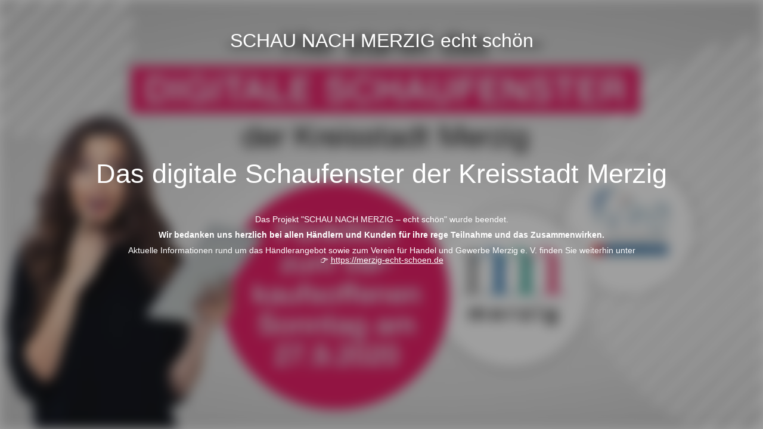

--- FILE ---
content_type: text/html; charset=UTF-8
request_url: https://schau-nach.merzig-echt-schoen.de/category/konplott/
body_size: 1524
content:
<!DOCTYPE html><html lang="de"><head><meta charset="UTF-8" /><link media="all" href="https://schau-nach.merzig-echt-schoen.de/wp-content/cache/autoptimize/css/autoptimize_f74f8e999fed2499b6ea176633eaa88e.css" rel="stylesheet" /><title>SCHAU NACH MERZIG echt schön</title><link rel="icon" href="https://schau-nach.merzig-echt-schoen.de/wp-content/uploads/2020/09/cropped-snm-fav-32x32.png" sizes="32x32" /><link rel="icon" href="https://schau-nach.merzig-echt-schoen.de/wp-content/uploads/2020/09/cropped-snm-fav-192x192.png" sizes="192x192" /><link rel="apple-touch-icon" href="https://schau-nach.merzig-echt-schoen.de/wp-content/uploads/2020/09/cropped-snm-fav-180x180.png" /><meta name="msapplication-TileImage" content="https://schau-nach.merzig-echt-schoen.de/wp-content/uploads/2020/09/cropped-snm-fav-270x270.png" /><meta name="viewport" content="width=device-width, maximum-scale=1, initial-scale=1, minimum-scale=1"><meta name="description" content="das digitale Schaufenster der Kreisstadt Merzig"/><meta http-equiv="X-UA-Compatible" content="" /><meta property="og:site_name" content="SCHAU NACH MERZIG echt schön - das digitale Schaufenster der Kreisstadt Merzig"/><meta property="og:title" content="SCHAU NACH MERZIG echt schön"/><meta property="og:type" content="Maintenance"/><meta property="og:url" content="https://schau-nach.merzig-echt-schoen.de"/><meta property="og:description" content="&nbsp;&nbsp;Das Projekt &quot;SCHAU NACH MERZIG – echt schön&quot; wurde beendet. Wir bedanken uns herzlich bei allen Händlern und Kunden für ihre rege Teilnahme und das Zusammenwirken.
Aktuelle Informationen rund um das Händlerangebot sowie zum Verein für Handel und Gewerbe Merzig e. V. finden Sie weiterhin unter 👉 https://merzig-echt-schoen.de"/><link rel="profile" href="https://gmpg.org/xfn/11" /><link rel="pingback" href="https://schau-nach.merzig-echt-schoen.de/xmlrpc.php" /> <!--[if IE]><style type="text/css"></style> <script type="text/javascript" src="https://schau-nach.merzig-echt-schoen.de/wp-content/plugins/maintenance/load/js/jquery.backstretch.min.js"></script> <![endif]--></head><body data-rsssl=1 class="maintenance "><div class="main-container"><div class="preloader"><i class="fi-widget" aria-hidden="true"></i></div><div id="wrapper"><div class="center logotype"><header><div class="logo-box istext" rel="home"><h1 class="site-title">SCHAU NACH MERZIG echt schön</h1></div></header></div><div id="content" class="site-content"><div class="center"><h2 class="heading font-center" style="font-weight:normal;font-style:normal">Das digitale Schaufenster der Kreisstadt Merzig</h2><div class="description" style="font-weight:normal;font-style:normal"><p>&nbsp;</p><p>&nbsp;<br />Das Projekt "SCHAU NACH MERZIG – echt schön" wurde beendet.</p><p> <b>Wir bedanken uns herzlich bei allen Händlern und Kunden für ihre rege Teilnahme und das Zusammenwirken.</b></p><p>Aktuelle Informationen rund um das Händlerangebot sowie zum Verein für Handel und Gewerbe Merzig e. V. finden Sie weiterhin unter<br /> 👉 <a href="https://merzig-echt-schoen.de">https://merzig-echt-schoen.de</a></p></div></div></div></div><footer><div class="center"><div style="font-weight:normal;font-style:normal"> </div></div></footer> <picture class="bg-img"> <source media="(max-width: 100vh)" srcset="https://schau-nach.merzig-echt-schoen.de/wp-content/uploads/2020/09/webseite_digschau_slider_starttermin_1920x1080px.jpg"> <img src="https://schau-nach.merzig-echt-schoen.de/wp-content/uploads/2020/09/webseite_digschau_slider_starttermin_1920x1080px.jpg"> </picture></div> <!--[if lte IE 10]> <script type='text/javascript' src='https://schau-nach.merzig-echt-schoen.de/wp-includes/js/jquery/jquery.min.js?ver=5.7.14' id='jquery_ie-js'></script> <![endif]--> <!--[if !IE]><!--><script type='text/javascript' src='https://schau-nach.merzig-echt-schoen.de/wp-includes/js/jquery/jquery.min.js?ver=3.5.1' id='jquery-core-js'></script> <script type='text/javascript' src='https://schau-nach.merzig-echt-schoen.de/wp-includes/js/jquery/jquery-migrate.min.js?ver=3.3.2' id='jquery-migrate-js'></script> <!--<![endif]--><script type='text/javascript' id='_frontend-js-extra'>var mtnc_front_options = {"body_bg":"https:\/\/schau-nach.merzig-echt-schoen.de\/wp-content\/uploads\/2020\/09\/webseite_digschau_slider_starttermin_1920x1080px.jpg","gallery_array":[],"blur_intensity":"10","font_link":[""]};</script> <script defer src="https://schau-nach.merzig-echt-schoen.de/wp-content/cache/autoptimize/js/autoptimize_3e4dc1876c9f3db0dda449b2f61f1dc4.js"></script></body></html>